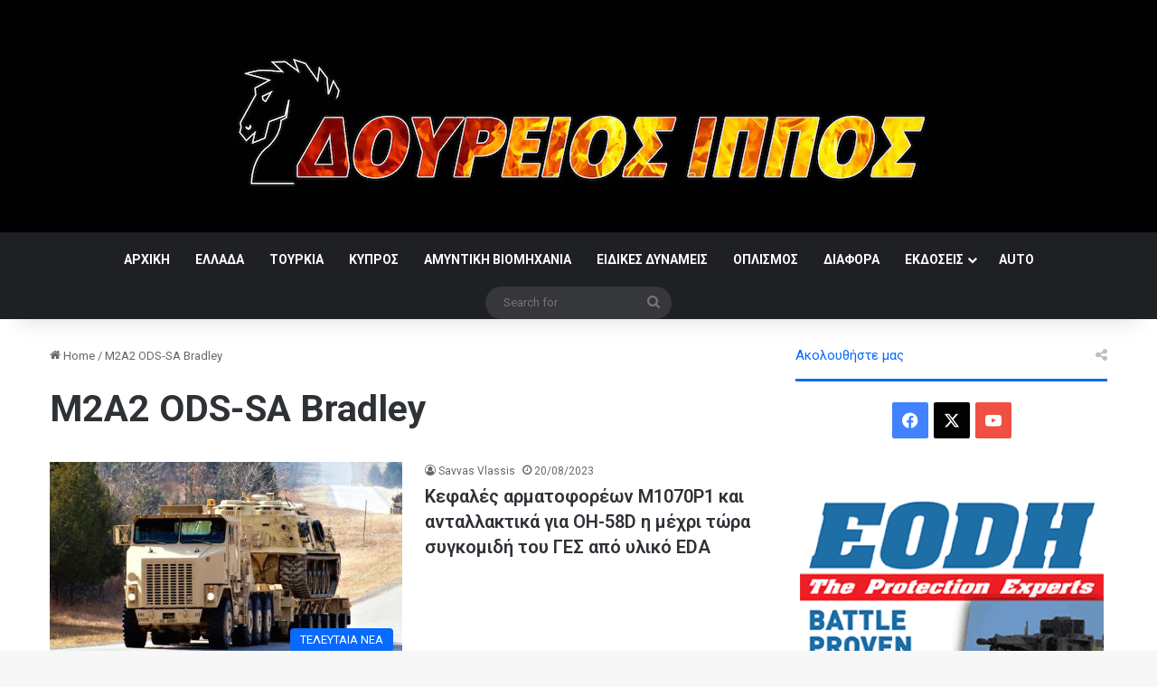

--- FILE ---
content_type: text/html; charset=utf-8
request_url: https://www.google.com/recaptcha/api2/aframe
body_size: 265
content:
<!DOCTYPE HTML><html><head><meta http-equiv="content-type" content="text/html; charset=UTF-8"></head><body><script nonce="i7J0lshMTWS4lA4eMFDndg">/** Anti-fraud and anti-abuse applications only. See google.com/recaptcha */ try{var clients={'sodar':'https://pagead2.googlesyndication.com/pagead/sodar?'};window.addEventListener("message",function(a){try{if(a.source===window.parent){var b=JSON.parse(a.data);var c=clients[b['id']];if(c){var d=document.createElement('img');d.src=c+b['params']+'&rc='+(localStorage.getItem("rc::a")?sessionStorage.getItem("rc::b"):"");window.document.body.appendChild(d);sessionStorage.setItem("rc::e",parseInt(sessionStorage.getItem("rc::e")||0)+1);localStorage.setItem("rc::h",'1769936135038');}}}catch(b){}});window.parent.postMessage("_grecaptcha_ready", "*");}catch(b){}</script></body></html>